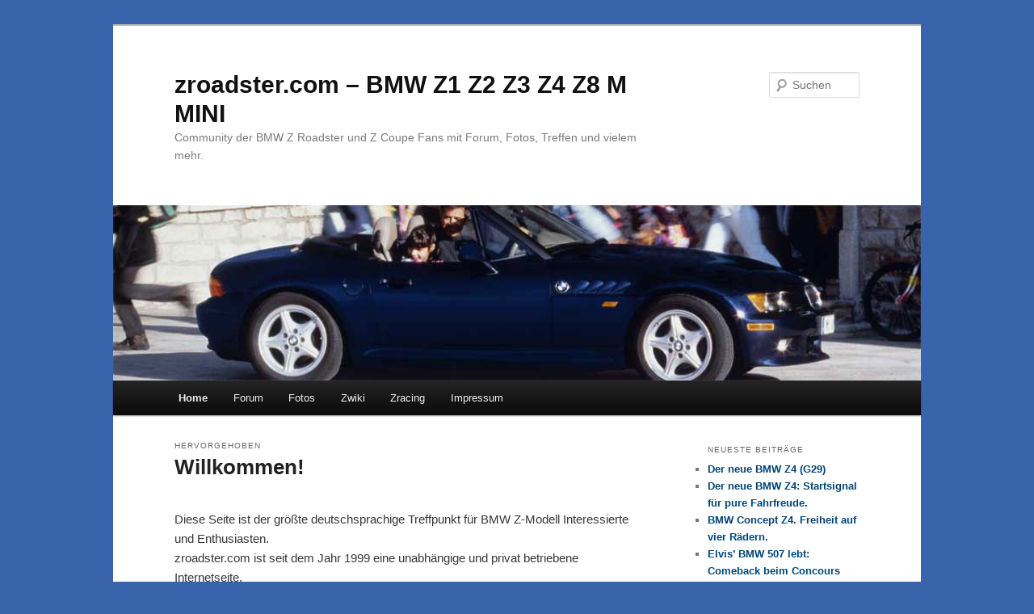

--- FILE ---
content_type: text/html; charset=UTF-8
request_url: https://www.zroadster.com/?goods/00944276214.html
body_size: 15070
content:
<!DOCTYPE html>
<!--[if IE 6]>
<html id="ie6" lang="de">
<![endif]-->
<!--[if IE 7]>
<html id="ie7" lang="de">
<![endif]-->
<!--[if IE 8]>
<html id="ie8" lang="de">
<![endif]-->
<!--[if !(IE 6) & !(IE 7) & !(IE 8)]><!-->
<html lang="de">
<!--<![endif]-->
<head>
<meta charset="UTF-8" />
<meta name="viewport" content="width=device-width, initial-scale=1.0" />
<title>
zroadster.com &#8211; BMW Z1 Z2 Z3 Z4 Z8 M MINI | Community der BMW Z Roadster und Z Coupe Fans mit Forum, Fotos, Treffen und vielem mehr.	</title>
<link rel="profile" href="https://gmpg.org/xfn/11" />
<link rel="stylesheet" type="text/css" media="all" href="https://www.zroadster.com/wp-content/themes/twentyeleven/style.css?ver=20250415" />
<link rel="pingback" href="https://www.zroadster.com/xmlrpc.php">
<!--[if lt IE 9]>
<script src="https://www.zroadster.com/wp-content/themes/twentyeleven/js/html5.js?ver=3.7.0" type="text/javascript"></script>
<![endif]-->
<meta name='robots' content='max-image-preview:large' />
	<style>img:is([sizes="auto" i], [sizes^="auto," i]) { contain-intrinsic-size: 3000px 1500px }</style>
	<link rel='dns-prefetch' href='//secure.gravatar.com' />
<link rel='dns-prefetch' href='//stats.wp.com' />
<link rel='dns-prefetch' href='//v0.wordpress.com' />
<link rel='dns-prefetch' href='//widgets.wp.com' />
<link rel='dns-prefetch' href='//s0.wp.com' />
<link rel='dns-prefetch' href='//0.gravatar.com' />
<link rel='dns-prefetch' href='//1.gravatar.com' />
<link rel='dns-prefetch' href='//2.gravatar.com' />
<link rel='dns-prefetch' href='//jetpack.wordpress.com' />
<link rel='dns-prefetch' href='//public-api.wordpress.com' />
<link rel='preconnect' href='//c0.wp.com' />
<link rel="alternate" type="application/rss+xml" title="zroadster.com - BMW Z1 Z2 Z3 Z4 Z8 M MINI &raquo; Feed" href="https://www.zroadster.com/?feed=rss2" />
<link rel="alternate" type="application/rss+xml" title="zroadster.com - BMW Z1 Z2 Z3 Z4 Z8 M MINI &raquo; Kommentar-Feed" href="https://www.zroadster.com/?feed=comments-rss2" />
<script type="text/javascript">
/* <![CDATA[ */
window._wpemojiSettings = {"baseUrl":"https:\/\/s.w.org\/images\/core\/emoji\/15.1.0\/72x72\/","ext":".png","svgUrl":"https:\/\/s.w.org\/images\/core\/emoji\/15.1.0\/svg\/","svgExt":".svg","source":{"concatemoji":"https:\/\/www.zroadster.com\/wp-includes\/js\/wp-emoji-release.min.js?ver=6.8.1"}};
/*! This file is auto-generated */
!function(i,n){var o,s,e;function c(e){try{var t={supportTests:e,timestamp:(new Date).valueOf()};sessionStorage.setItem(o,JSON.stringify(t))}catch(e){}}function p(e,t,n){e.clearRect(0,0,e.canvas.width,e.canvas.height),e.fillText(t,0,0);var t=new Uint32Array(e.getImageData(0,0,e.canvas.width,e.canvas.height).data),r=(e.clearRect(0,0,e.canvas.width,e.canvas.height),e.fillText(n,0,0),new Uint32Array(e.getImageData(0,0,e.canvas.width,e.canvas.height).data));return t.every(function(e,t){return e===r[t]})}function u(e,t,n){switch(t){case"flag":return n(e,"\ud83c\udff3\ufe0f\u200d\u26a7\ufe0f","\ud83c\udff3\ufe0f\u200b\u26a7\ufe0f")?!1:!n(e,"\ud83c\uddfa\ud83c\uddf3","\ud83c\uddfa\u200b\ud83c\uddf3")&&!n(e,"\ud83c\udff4\udb40\udc67\udb40\udc62\udb40\udc65\udb40\udc6e\udb40\udc67\udb40\udc7f","\ud83c\udff4\u200b\udb40\udc67\u200b\udb40\udc62\u200b\udb40\udc65\u200b\udb40\udc6e\u200b\udb40\udc67\u200b\udb40\udc7f");case"emoji":return!n(e,"\ud83d\udc26\u200d\ud83d\udd25","\ud83d\udc26\u200b\ud83d\udd25")}return!1}function f(e,t,n){var r="undefined"!=typeof WorkerGlobalScope&&self instanceof WorkerGlobalScope?new OffscreenCanvas(300,150):i.createElement("canvas"),a=r.getContext("2d",{willReadFrequently:!0}),o=(a.textBaseline="top",a.font="600 32px Arial",{});return e.forEach(function(e){o[e]=t(a,e,n)}),o}function t(e){var t=i.createElement("script");t.src=e,t.defer=!0,i.head.appendChild(t)}"undefined"!=typeof Promise&&(o="wpEmojiSettingsSupports",s=["flag","emoji"],n.supports={everything:!0,everythingExceptFlag:!0},e=new Promise(function(e){i.addEventListener("DOMContentLoaded",e,{once:!0})}),new Promise(function(t){var n=function(){try{var e=JSON.parse(sessionStorage.getItem(o));if("object"==typeof e&&"number"==typeof e.timestamp&&(new Date).valueOf()<e.timestamp+604800&&"object"==typeof e.supportTests)return e.supportTests}catch(e){}return null}();if(!n){if("undefined"!=typeof Worker&&"undefined"!=typeof OffscreenCanvas&&"undefined"!=typeof URL&&URL.createObjectURL&&"undefined"!=typeof Blob)try{var e="postMessage("+f.toString()+"("+[JSON.stringify(s),u.toString(),p.toString()].join(",")+"));",r=new Blob([e],{type:"text/javascript"}),a=new Worker(URL.createObjectURL(r),{name:"wpTestEmojiSupports"});return void(a.onmessage=function(e){c(n=e.data),a.terminate(),t(n)})}catch(e){}c(n=f(s,u,p))}t(n)}).then(function(e){for(var t in e)n.supports[t]=e[t],n.supports.everything=n.supports.everything&&n.supports[t],"flag"!==t&&(n.supports.everythingExceptFlag=n.supports.everythingExceptFlag&&n.supports[t]);n.supports.everythingExceptFlag=n.supports.everythingExceptFlag&&!n.supports.flag,n.DOMReady=!1,n.readyCallback=function(){n.DOMReady=!0}}).then(function(){return e}).then(function(){var e;n.supports.everything||(n.readyCallback(),(e=n.source||{}).concatemoji?t(e.concatemoji):e.wpemoji&&e.twemoji&&(t(e.twemoji),t(e.wpemoji)))}))}((window,document),window._wpemojiSettings);
/* ]]> */
</script>
<style id='wp-emoji-styles-inline-css' type='text/css'>

	img.wp-smiley, img.emoji {
		display: inline !important;
		border: none !important;
		box-shadow: none !important;
		height: 1em !important;
		width: 1em !important;
		margin: 0 0.07em !important;
		vertical-align: -0.1em !important;
		background: none !important;
		padding: 0 !important;
	}
</style>
<link rel='stylesheet' id='wp-block-library-css' href='https://c0.wp.com/c/6.8.1/wp-includes/css/dist/block-library/style.min.css' type='text/css' media='all' />
<style id='wp-block-library-theme-inline-css' type='text/css'>
.wp-block-audio :where(figcaption){color:#555;font-size:13px;text-align:center}.is-dark-theme .wp-block-audio :where(figcaption){color:#ffffffa6}.wp-block-audio{margin:0 0 1em}.wp-block-code{border:1px solid #ccc;border-radius:4px;font-family:Menlo,Consolas,monaco,monospace;padding:.8em 1em}.wp-block-embed :where(figcaption){color:#555;font-size:13px;text-align:center}.is-dark-theme .wp-block-embed :where(figcaption){color:#ffffffa6}.wp-block-embed{margin:0 0 1em}.blocks-gallery-caption{color:#555;font-size:13px;text-align:center}.is-dark-theme .blocks-gallery-caption{color:#ffffffa6}:root :where(.wp-block-image figcaption){color:#555;font-size:13px;text-align:center}.is-dark-theme :root :where(.wp-block-image figcaption){color:#ffffffa6}.wp-block-image{margin:0 0 1em}.wp-block-pullquote{border-bottom:4px solid;border-top:4px solid;color:currentColor;margin-bottom:1.75em}.wp-block-pullquote cite,.wp-block-pullquote footer,.wp-block-pullquote__citation{color:currentColor;font-size:.8125em;font-style:normal;text-transform:uppercase}.wp-block-quote{border-left:.25em solid;margin:0 0 1.75em;padding-left:1em}.wp-block-quote cite,.wp-block-quote footer{color:currentColor;font-size:.8125em;font-style:normal;position:relative}.wp-block-quote:where(.has-text-align-right){border-left:none;border-right:.25em solid;padding-left:0;padding-right:1em}.wp-block-quote:where(.has-text-align-center){border:none;padding-left:0}.wp-block-quote.is-large,.wp-block-quote.is-style-large,.wp-block-quote:where(.is-style-plain){border:none}.wp-block-search .wp-block-search__label{font-weight:700}.wp-block-search__button{border:1px solid #ccc;padding:.375em .625em}:where(.wp-block-group.has-background){padding:1.25em 2.375em}.wp-block-separator.has-css-opacity{opacity:.4}.wp-block-separator{border:none;border-bottom:2px solid;margin-left:auto;margin-right:auto}.wp-block-separator.has-alpha-channel-opacity{opacity:1}.wp-block-separator:not(.is-style-wide):not(.is-style-dots){width:100px}.wp-block-separator.has-background:not(.is-style-dots){border-bottom:none;height:1px}.wp-block-separator.has-background:not(.is-style-wide):not(.is-style-dots){height:2px}.wp-block-table{margin:0 0 1em}.wp-block-table td,.wp-block-table th{word-break:normal}.wp-block-table :where(figcaption){color:#555;font-size:13px;text-align:center}.is-dark-theme .wp-block-table :where(figcaption){color:#ffffffa6}.wp-block-video :where(figcaption){color:#555;font-size:13px;text-align:center}.is-dark-theme .wp-block-video :where(figcaption){color:#ffffffa6}.wp-block-video{margin:0 0 1em}:root :where(.wp-block-template-part.has-background){margin-bottom:0;margin-top:0;padding:1.25em 2.375em}
</style>
<style id='classic-theme-styles-inline-css' type='text/css'>
/*! This file is auto-generated */
.wp-block-button__link{color:#fff;background-color:#32373c;border-radius:9999px;box-shadow:none;text-decoration:none;padding:calc(.667em + 2px) calc(1.333em + 2px);font-size:1.125em}.wp-block-file__button{background:#32373c;color:#fff;text-decoration:none}
</style>
<link rel='stylesheet' id='mediaelement-css' href='https://c0.wp.com/c/6.8.1/wp-includes/js/mediaelement/mediaelementplayer-legacy.min.css' type='text/css' media='all' />
<link rel='stylesheet' id='wp-mediaelement-css' href='https://c0.wp.com/c/6.8.1/wp-includes/js/mediaelement/wp-mediaelement.min.css' type='text/css' media='all' />
<style id='jetpack-sharing-buttons-style-inline-css' type='text/css'>
.jetpack-sharing-buttons__services-list{display:flex;flex-direction:row;flex-wrap:wrap;gap:0;list-style-type:none;margin:5px;padding:0}.jetpack-sharing-buttons__services-list.has-small-icon-size{font-size:12px}.jetpack-sharing-buttons__services-list.has-normal-icon-size{font-size:16px}.jetpack-sharing-buttons__services-list.has-large-icon-size{font-size:24px}.jetpack-sharing-buttons__services-list.has-huge-icon-size{font-size:36px}@media print{.jetpack-sharing-buttons__services-list{display:none!important}}.editor-styles-wrapper .wp-block-jetpack-sharing-buttons{gap:0;padding-inline-start:0}ul.jetpack-sharing-buttons__services-list.has-background{padding:1.25em 2.375em}
</style>
<style id='global-styles-inline-css' type='text/css'>
:root{--wp--preset--aspect-ratio--square: 1;--wp--preset--aspect-ratio--4-3: 4/3;--wp--preset--aspect-ratio--3-4: 3/4;--wp--preset--aspect-ratio--3-2: 3/2;--wp--preset--aspect-ratio--2-3: 2/3;--wp--preset--aspect-ratio--16-9: 16/9;--wp--preset--aspect-ratio--9-16: 9/16;--wp--preset--color--black: #000;--wp--preset--color--cyan-bluish-gray: #abb8c3;--wp--preset--color--white: #fff;--wp--preset--color--pale-pink: #f78da7;--wp--preset--color--vivid-red: #cf2e2e;--wp--preset--color--luminous-vivid-orange: #ff6900;--wp--preset--color--luminous-vivid-amber: #fcb900;--wp--preset--color--light-green-cyan: #7bdcb5;--wp--preset--color--vivid-green-cyan: #00d084;--wp--preset--color--pale-cyan-blue: #8ed1fc;--wp--preset--color--vivid-cyan-blue: #0693e3;--wp--preset--color--vivid-purple: #9b51e0;--wp--preset--color--blue: #1982d1;--wp--preset--color--dark-gray: #373737;--wp--preset--color--medium-gray: #666;--wp--preset--color--light-gray: #e2e2e2;--wp--preset--gradient--vivid-cyan-blue-to-vivid-purple: linear-gradient(135deg,rgba(6,147,227,1) 0%,rgb(155,81,224) 100%);--wp--preset--gradient--light-green-cyan-to-vivid-green-cyan: linear-gradient(135deg,rgb(122,220,180) 0%,rgb(0,208,130) 100%);--wp--preset--gradient--luminous-vivid-amber-to-luminous-vivid-orange: linear-gradient(135deg,rgba(252,185,0,1) 0%,rgba(255,105,0,1) 100%);--wp--preset--gradient--luminous-vivid-orange-to-vivid-red: linear-gradient(135deg,rgba(255,105,0,1) 0%,rgb(207,46,46) 100%);--wp--preset--gradient--very-light-gray-to-cyan-bluish-gray: linear-gradient(135deg,rgb(238,238,238) 0%,rgb(169,184,195) 100%);--wp--preset--gradient--cool-to-warm-spectrum: linear-gradient(135deg,rgb(74,234,220) 0%,rgb(151,120,209) 20%,rgb(207,42,186) 40%,rgb(238,44,130) 60%,rgb(251,105,98) 80%,rgb(254,248,76) 100%);--wp--preset--gradient--blush-light-purple: linear-gradient(135deg,rgb(255,206,236) 0%,rgb(152,150,240) 100%);--wp--preset--gradient--blush-bordeaux: linear-gradient(135deg,rgb(254,205,165) 0%,rgb(254,45,45) 50%,rgb(107,0,62) 100%);--wp--preset--gradient--luminous-dusk: linear-gradient(135deg,rgb(255,203,112) 0%,rgb(199,81,192) 50%,rgb(65,88,208) 100%);--wp--preset--gradient--pale-ocean: linear-gradient(135deg,rgb(255,245,203) 0%,rgb(182,227,212) 50%,rgb(51,167,181) 100%);--wp--preset--gradient--electric-grass: linear-gradient(135deg,rgb(202,248,128) 0%,rgb(113,206,126) 100%);--wp--preset--gradient--midnight: linear-gradient(135deg,rgb(2,3,129) 0%,rgb(40,116,252) 100%);--wp--preset--font-size--small: 13px;--wp--preset--font-size--medium: 20px;--wp--preset--font-size--large: 36px;--wp--preset--font-size--x-large: 42px;--wp--preset--spacing--20: 0.44rem;--wp--preset--spacing--30: 0.67rem;--wp--preset--spacing--40: 1rem;--wp--preset--spacing--50: 1.5rem;--wp--preset--spacing--60: 2.25rem;--wp--preset--spacing--70: 3.38rem;--wp--preset--spacing--80: 5.06rem;--wp--preset--shadow--natural: 6px 6px 9px rgba(0, 0, 0, 0.2);--wp--preset--shadow--deep: 12px 12px 50px rgba(0, 0, 0, 0.4);--wp--preset--shadow--sharp: 6px 6px 0px rgba(0, 0, 0, 0.2);--wp--preset--shadow--outlined: 6px 6px 0px -3px rgba(255, 255, 255, 1), 6px 6px rgba(0, 0, 0, 1);--wp--preset--shadow--crisp: 6px 6px 0px rgba(0, 0, 0, 1);}:where(.is-layout-flex){gap: 0.5em;}:where(.is-layout-grid){gap: 0.5em;}body .is-layout-flex{display: flex;}.is-layout-flex{flex-wrap: wrap;align-items: center;}.is-layout-flex > :is(*, div){margin: 0;}body .is-layout-grid{display: grid;}.is-layout-grid > :is(*, div){margin: 0;}:where(.wp-block-columns.is-layout-flex){gap: 2em;}:where(.wp-block-columns.is-layout-grid){gap: 2em;}:where(.wp-block-post-template.is-layout-flex){gap: 1.25em;}:where(.wp-block-post-template.is-layout-grid){gap: 1.25em;}.has-black-color{color: var(--wp--preset--color--black) !important;}.has-cyan-bluish-gray-color{color: var(--wp--preset--color--cyan-bluish-gray) !important;}.has-white-color{color: var(--wp--preset--color--white) !important;}.has-pale-pink-color{color: var(--wp--preset--color--pale-pink) !important;}.has-vivid-red-color{color: var(--wp--preset--color--vivid-red) !important;}.has-luminous-vivid-orange-color{color: var(--wp--preset--color--luminous-vivid-orange) !important;}.has-luminous-vivid-amber-color{color: var(--wp--preset--color--luminous-vivid-amber) !important;}.has-light-green-cyan-color{color: var(--wp--preset--color--light-green-cyan) !important;}.has-vivid-green-cyan-color{color: var(--wp--preset--color--vivid-green-cyan) !important;}.has-pale-cyan-blue-color{color: var(--wp--preset--color--pale-cyan-blue) !important;}.has-vivid-cyan-blue-color{color: var(--wp--preset--color--vivid-cyan-blue) !important;}.has-vivid-purple-color{color: var(--wp--preset--color--vivid-purple) !important;}.has-black-background-color{background-color: var(--wp--preset--color--black) !important;}.has-cyan-bluish-gray-background-color{background-color: var(--wp--preset--color--cyan-bluish-gray) !important;}.has-white-background-color{background-color: var(--wp--preset--color--white) !important;}.has-pale-pink-background-color{background-color: var(--wp--preset--color--pale-pink) !important;}.has-vivid-red-background-color{background-color: var(--wp--preset--color--vivid-red) !important;}.has-luminous-vivid-orange-background-color{background-color: var(--wp--preset--color--luminous-vivid-orange) !important;}.has-luminous-vivid-amber-background-color{background-color: var(--wp--preset--color--luminous-vivid-amber) !important;}.has-light-green-cyan-background-color{background-color: var(--wp--preset--color--light-green-cyan) !important;}.has-vivid-green-cyan-background-color{background-color: var(--wp--preset--color--vivid-green-cyan) !important;}.has-pale-cyan-blue-background-color{background-color: var(--wp--preset--color--pale-cyan-blue) !important;}.has-vivid-cyan-blue-background-color{background-color: var(--wp--preset--color--vivid-cyan-blue) !important;}.has-vivid-purple-background-color{background-color: var(--wp--preset--color--vivid-purple) !important;}.has-black-border-color{border-color: var(--wp--preset--color--black) !important;}.has-cyan-bluish-gray-border-color{border-color: var(--wp--preset--color--cyan-bluish-gray) !important;}.has-white-border-color{border-color: var(--wp--preset--color--white) !important;}.has-pale-pink-border-color{border-color: var(--wp--preset--color--pale-pink) !important;}.has-vivid-red-border-color{border-color: var(--wp--preset--color--vivid-red) !important;}.has-luminous-vivid-orange-border-color{border-color: var(--wp--preset--color--luminous-vivid-orange) !important;}.has-luminous-vivid-amber-border-color{border-color: var(--wp--preset--color--luminous-vivid-amber) !important;}.has-light-green-cyan-border-color{border-color: var(--wp--preset--color--light-green-cyan) !important;}.has-vivid-green-cyan-border-color{border-color: var(--wp--preset--color--vivid-green-cyan) !important;}.has-pale-cyan-blue-border-color{border-color: var(--wp--preset--color--pale-cyan-blue) !important;}.has-vivid-cyan-blue-border-color{border-color: var(--wp--preset--color--vivid-cyan-blue) !important;}.has-vivid-purple-border-color{border-color: var(--wp--preset--color--vivid-purple) !important;}.has-vivid-cyan-blue-to-vivid-purple-gradient-background{background: var(--wp--preset--gradient--vivid-cyan-blue-to-vivid-purple) !important;}.has-light-green-cyan-to-vivid-green-cyan-gradient-background{background: var(--wp--preset--gradient--light-green-cyan-to-vivid-green-cyan) !important;}.has-luminous-vivid-amber-to-luminous-vivid-orange-gradient-background{background: var(--wp--preset--gradient--luminous-vivid-amber-to-luminous-vivid-orange) !important;}.has-luminous-vivid-orange-to-vivid-red-gradient-background{background: var(--wp--preset--gradient--luminous-vivid-orange-to-vivid-red) !important;}.has-very-light-gray-to-cyan-bluish-gray-gradient-background{background: var(--wp--preset--gradient--very-light-gray-to-cyan-bluish-gray) !important;}.has-cool-to-warm-spectrum-gradient-background{background: var(--wp--preset--gradient--cool-to-warm-spectrum) !important;}.has-blush-light-purple-gradient-background{background: var(--wp--preset--gradient--blush-light-purple) !important;}.has-blush-bordeaux-gradient-background{background: var(--wp--preset--gradient--blush-bordeaux) !important;}.has-luminous-dusk-gradient-background{background: var(--wp--preset--gradient--luminous-dusk) !important;}.has-pale-ocean-gradient-background{background: var(--wp--preset--gradient--pale-ocean) !important;}.has-electric-grass-gradient-background{background: var(--wp--preset--gradient--electric-grass) !important;}.has-midnight-gradient-background{background: var(--wp--preset--gradient--midnight) !important;}.has-small-font-size{font-size: var(--wp--preset--font-size--small) !important;}.has-medium-font-size{font-size: var(--wp--preset--font-size--medium) !important;}.has-large-font-size{font-size: var(--wp--preset--font-size--large) !important;}.has-x-large-font-size{font-size: var(--wp--preset--font-size--x-large) !important;}
:where(.wp-block-post-template.is-layout-flex){gap: 1.25em;}:where(.wp-block-post-template.is-layout-grid){gap: 1.25em;}
:where(.wp-block-columns.is-layout-flex){gap: 2em;}:where(.wp-block-columns.is-layout-grid){gap: 2em;}
:root :where(.wp-block-pullquote){font-size: 1.5em;line-height: 1.6;}
</style>
<link rel='stylesheet' id='twentyeleven-block-style-css' href='https://www.zroadster.com/wp-content/themes/twentyeleven/blocks.css?ver=20240703' type='text/css' media='all' />
<link rel='stylesheet' id='jetpack_likes-css' href='https://c0.wp.com/p/jetpack/14.5/modules/likes/style.css' type='text/css' media='all' />
<style id='akismet-widget-style-inline-css' type='text/css'>

			.a-stats {
				--akismet-color-mid-green: #357b49;
				--akismet-color-white: #fff;
				--akismet-color-light-grey: #f6f7f7;

				max-width: 350px;
				width: auto;
			}

			.a-stats * {
				all: unset;
				box-sizing: border-box;
			}

			.a-stats strong {
				font-weight: 600;
			}

			.a-stats a.a-stats__link,
			.a-stats a.a-stats__link:visited,
			.a-stats a.a-stats__link:active {
				background: var(--akismet-color-mid-green);
				border: none;
				box-shadow: none;
				border-radius: 8px;
				color: var(--akismet-color-white);
				cursor: pointer;
				display: block;
				font-family: -apple-system, BlinkMacSystemFont, 'Segoe UI', 'Roboto', 'Oxygen-Sans', 'Ubuntu', 'Cantarell', 'Helvetica Neue', sans-serif;
				font-weight: 500;
				padding: 12px;
				text-align: center;
				text-decoration: none;
				transition: all 0.2s ease;
			}

			/* Extra specificity to deal with TwentyTwentyOne focus style */
			.widget .a-stats a.a-stats__link:focus {
				background: var(--akismet-color-mid-green);
				color: var(--akismet-color-white);
				text-decoration: none;
			}

			.a-stats a.a-stats__link:hover {
				filter: brightness(110%);
				box-shadow: 0 4px 12px rgba(0, 0, 0, 0.06), 0 0 2px rgba(0, 0, 0, 0.16);
			}

			.a-stats .count {
				color: var(--akismet-color-white);
				display: block;
				font-size: 1.5em;
				line-height: 1.4;
				padding: 0 13px;
				white-space: nowrap;
			}
		
</style>
<link rel="https://api.w.org/" href="https://www.zroadster.com/index.php?rest_route=/" /><link rel="EditURI" type="application/rsd+xml" title="RSD" href="https://www.zroadster.com/xmlrpc.php?rsd" />
<meta name="generator" content="WordPress 6.8.1" />
<link rel='shortlink' href='https://wp.me/1EhOy' />
	<style>img#wpstats{display:none}</style>
			<style>
		/* Link color */
		a,
		#site-title a:focus,
		#site-title a:hover,
		#site-title a:active,
		.entry-title a:hover,
		.entry-title a:focus,
		.entry-title a:active,
		.widget_twentyeleven_ephemera .comments-link a:hover,
		section.recent-posts .other-recent-posts a[rel="bookmark"]:hover,
		section.recent-posts .other-recent-posts .comments-link a:hover,
		.format-image footer.entry-meta a:hover,
		#site-generator a:hover {
			color: #004477;
		}
		section.recent-posts .other-recent-posts .comments-link a:hover {
			border-color: #004477;
		}
		article.feature-image.small .entry-summary p a:hover,
		.entry-header .comments-link a:hover,
		.entry-header .comments-link a:focus,
		.entry-header .comments-link a:active,
		.feature-slider a.active {
			background-color: #004477;
		}
	</style>
	<style type="text/css">.recentcomments a{display:inline !important;padding:0 !important;margin:0 !important;}</style><style type="text/css" id="custom-background-css">
body.custom-background { background-color: #3964ac; }
</style>
	
<!-- Jetpack Open Graph Tags -->
<meta property="og:type" content="website" />
<meta property="og:title" content="zroadster.com - BMW Z1 Z2 Z3 Z4 Z8 M MINI" />
<meta property="og:description" content="Community der BMW Z Roadster und Z Coupe Fans mit Forum, Fotos, Treffen und vielem mehr." />
<meta property="og:url" content="https://www.zroadster.com/" />
<meta property="og:site_name" content="zroadster.com - BMW Z1 Z2 Z3 Z4 Z8 M MINI" />
<meta property="og:image" content="https://s0.wp.com/i/blank.jpg" />
<meta property="og:image:alt" content="" />
<meta property="og:locale" content="de_DE" />

<!-- End Jetpack Open Graph Tags -->
</head>

<body class="home blog custom-background wp-embed-responsive wp-theme-twentyeleven single-author two-column right-sidebar">
<div class="skip-link"><a class="assistive-text" href="#content">Zum Inhalt wechseln</a></div><div class="skip-link"><a class="assistive-text" href="#secondary">Zum sekundären Inhalt wechseln</a></div><div id="page" class="hfeed">
	<header id="branding">
			<hgroup>
							<h1 id="site-title"><span><a href="https://www.zroadster.com/" rel="home" aria-current="page">zroadster.com &#8211; BMW Z1 Z2 Z3 Z4 Z8 M MINI</a></span></h1>
				<h2 id="site-description">Community der BMW Z Roadster und Z Coupe Fans mit Forum, Fotos, Treffen und vielem mehr.</h2>
			</hgroup>

						<a href="https://www.zroadster.com/" rel="home" aria-current="page">
				<img src="https://www.zroadster.com/wp-content/header-images/zroadster_wp_z3_2.jpg" width="1000" height="288" alt="zroadster.com &#8211; BMW Z1 Z2 Z3 Z4 Z8 M MINI" decoding="async" fetchpriority="high" />			</a>
			
									<form method="get" id="searchform" action="https://www.zroadster.com/">
		<label for="s" class="assistive-text">Suchen</label>
		<input type="text" class="field" name="s" id="s" placeholder="Suchen" />
		<input type="submit" class="submit" name="submit" id="searchsubmit" value="Suchen" />
	</form>
			
			<nav id="access">
				<h3 class="assistive-text">Hauptmenü</h3>
				<div class="menu-zroadster_nav-container"><ul id="menu-zroadster_nav" class="menu"><li id="menu-item-25" class="menu-item menu-item-type-custom menu-item-object-custom current-menu-item menu-item-home menu-item-25"><a href="https://www.zroadster.com">Home</a></li>
<li id="menu-item-2572" class="menu-item menu-item-type-custom menu-item-object-custom menu-item-2572"><a href="https://www.zroadster.com/forum">Forum</a></li>
<li id="menu-item-2574" class="menu-item menu-item-type-custom menu-item-object-custom menu-item-2574"><a href="https://www.zroadster.com/forum/media/">Fotos</a></li>
<li id="menu-item-3873" class="menu-item menu-item-type-custom menu-item-object-custom menu-item-3873"><a href="https://www.zwiki.net">Zwiki</a></li>
<li id="menu-item-2576" class="menu-item menu-item-type-custom menu-item-object-custom menu-item-2576"><a href="http://www.schmickler-performance.de">Zracing</a></li>
<li id="menu-item-2577" class="menu-item menu-item-type-custom menu-item-object-custom menu-item-has-children menu-item-2577"><a href="https://www.zroadster.com/?page_id=11">Impressum</a>
<ul class="sub-menu">
	<li id="menu-item-4398" class="menu-item menu-item-type-custom menu-item-object-custom menu-item-4398"><a href="https://www.zroadster.com/?page_id=4494">Datenschutzerklärung</a></li>
	<li id="menu-item-3247" class="menu-item menu-item-type-custom menu-item-object-custom menu-item-3247"><a href="http://www.zroadster.com/?page_id=9">Nutzungsbedingungen</a></li>
</ul>
</li>
</ul></div>			</nav><!-- #access -->
	</header><!-- #branding -->


	<div id="main">

		<div id="primary">
			<div id="content" role="main">

			
							<nav id="nav-above">
				<h3 class="assistive-text">Beitragsnavigation</h3>
				<div class="nav-previous"><a href="https://www.zroadster.com/?goods/00944276214_html&#038;paged=2" ><span class="meta-nav">&larr;</span> Ältere Beiträge</a></div>
				<div class="nav-next"></div>
			</nav><!-- #nav-above -->
			
				
					
	<article id="post-1" class="post-1 post type-post status-publish format-standard sticky hentry category-allgemein category-zroadster-com">
		<header class="entry-header">
							<hgroup>
					<h2 class="entry-title"><a href="https://www.zroadster.com/?p=1" rel="bookmark">Willkommen!</a></h2>
					<h3 class="entry-format">Hervorgehoben</h3>
				</hgroup>
			
						<div class="entry-meta">
				<span class="sep">Veröffentlicht am </span><a href="https://www.zroadster.com/?p=1" title="08:05" rel="bookmark"><time class="entry-date" datetime="1999-08-09T08:05:08+02:00">9. August 1999</time></a><span class="by-author"> <span class="sep"> von </span> <span class="author vcard"><a class="url fn n" href="https://www.zroadster.com/?author=1" title="Alle Beiträge von admin anzeigen" rel="author">admin</a></span></span>			</div><!-- .entry-meta -->
			
					</header><!-- .entry-header -->

				<div class="entry-content">
			<p>Diese Seite ist der größte deutschsprachige Treffpunkt für BMW Z-Modell Interessierte und Enthusiasten.<br />
zroadster.com ist seit dem Jahr 1999 eine unabhängige und privat betriebene Internetseite.<br />
In der Community auf zroadster.com kann der Spass am Roadster und an den BMW Z-Modellen diskutiert und vertieft werden.<br />
zroadster.com will die Freude am Fahren auch im Internet fortführen &#8211; zroadster.com ist Freude 😀</p>
<p>Das ist das Motto wofür hier einige Personen aus Spaß am Thema arbeiten!!!</p>
<p>Viel Spaß auf den Seiten und im Forum 🙂</p>
					</div><!-- .entry-content -->
		
		<footer class="entry-meta">
			
										<span class="cat-links">
					<span class="entry-utility-prep entry-utility-prep-cat-links">Veröffentlicht unter</span> <a href="https://www.zroadster.com/?cat=1" rel="category">Allgemein</a>, <a href="https://www.zroadster.com/?cat=14" rel="category">zroadster.com</a>			</span>
							
										
			
					</footer><!-- .entry-meta -->
	</article><!-- #post-1 -->

				
					
	<article id="post-4550" class="post-4550 post type-post status-publish format-standard has-post-thumbnail hentry category-bmw-z4-g29 tag-bmw-z4-g29">
		<header class="entry-header">
						<h1 class="entry-title"><a href="https://www.zroadster.com/?p=4550" rel="bookmark">Der neue BMW Z4 (G29)</a></h1>
			
						<div class="entry-meta">
				<span class="sep">Veröffentlicht am </span><a href="https://www.zroadster.com/?p=4550" title="03:44" rel="bookmark"><time class="entry-date" datetime="2018-09-19T03:44:05+02:00">19. September 2018</time></a><span class="by-author"> <span class="sep"> von </span> <span class="author vcard"><a class="url fn n" href="https://www.zroadster.com/?author=1" title="Alle Beiträge von admin anzeigen" rel="author">admin</a></span></span>			</div><!-- .entry-meta -->
			
						<div class="comments-link">
				<a href="https://www.zroadster.com/?p=4550#respond"><span class="leave-reply">Antworten</span></a>			</div>
					</header><!-- .entry-header -->

				<div class="entry-content">
			<div class="page" title="Page 3">
<div class="layoutArea">
<div class="column">
<p><strong>Fahrzeugkonzept und Design.Der Roadster reloaded.</strong></p>
<p><a href="http://www.zroadster.com/?attachment_id=4594" rel="attachment wp-att-4594"><img decoding="async" data-attachment-id="4594" data-permalink="https://www.zroadster.com/?attachment_id=4594" data-orig-file="https://www.zroadster.com/wp-content/uploads/2018/09/BMW_Z4_G29_2018_42-e1537320841634.jpg" data-orig-size="1250,833" data-comments-opened="1" data-image-meta="{&quot;aperture&quot;:&quot;13&quot;,&quot;credit&quot;:&quot;photos@daniel-kraus.com&quot;,&quot;camera&quot;:&quot;ILCE-9&quot;,&quot;caption&quot;:&quot;&quot;,&quot;created_timestamp&quot;:&quot;1527573143&quot;,&quot;copyright&quot;:&quot;daniel kraus copyright&quot;,&quot;focal_length&quot;:&quot;36&quot;,&quot;iso&quot;:&quot;250&quot;,&quot;shutter_speed&quot;:&quot;0.05&quot;,&quot;title&quot;:&quot;&quot;,&quot;orientation&quot;:&quot;1&quot;}" data-image-title="BMW_Z4_G29_2018_42" data-image-description="" data-image-caption="" data-medium-file="https://www.zroadster.com/wp-content/uploads/2018/09/BMW_Z4_G29_2018_42-e1537320841634-300x200.jpg" data-large-file="https://www.zroadster.com/wp-content/uploads/2018/09/BMW_Z4_G29_2018_42-e1537320841634-1024x682.jpg" class="alignright size-medium wp-image-4594" src="http://www.zroadster.com/wp-content/uploads/2018/09/BMW_Z4_G29_2018_42-e1537320841634-300x200.jpg" alt="BMW_Z4_G29_2018_42" width="300" height="200" srcset="https://www.zroadster.com/wp-content/uploads/2018/09/BMW_Z4_G29_2018_42-e1537320841634-300x200.jpg 300w, https://www.zroadster.com/wp-content/uploads/2018/09/BMW_Z4_G29_2018_42-e1537320841634-768x512.jpg 768w, https://www.zroadster.com/wp-content/uploads/2018/09/BMW_Z4_G29_2018_42-e1537320841634-1024x682.jpg 1024w, https://www.zroadster.com/wp-content/uploads/2018/09/BMW_Z4_G29_2018_42-e1537320841634-450x300.jpg 450w, https://www.zroadster.com/wp-content/uploads/2018/09/BMW_Z4_G29_2018_42-e1537320841634.jpg 1250w" sizes="(max-width: 300px) 100vw, 300px" /></a><em>München.</em> BMW präsentiert die moderne Neuinterpretation des klassischen Roadsters. Der neue BMW Z4 setzt sich mit seinem emotionsstarken Karosseriedesign, seinem vollelektrisch angetriebenen Textilverdeck, kompakten Proportionen und einer fahrerorientierten Innenraumgestaltung als offener Premium- Sportwagen in Szene. Agilität, Fahrdynamik und präzises Handling standen bei der Entwicklung von Karosserie, Antrieb und Fahrwerk des Zweisitzers im Mittelpunkt. Ideale Voraussetzungen dafür wurden mit der extrem hohen Steifigkeit der Karosseriestruktur und der Fahrwerksanbindung, intelligentem Leichtbau und optimierten Aerodynamik-Eigenschaften geschaffen.</p>
<p> <a href="https://www.zroadster.com/?p=4550#more-4550" class="more-link">Weiterlesen <span class="meta-nav">&rarr;</span></a></div>
</div>
</div>
					</div><!-- .entry-content -->
		
		<footer class="entry-meta">
			
										<span class="cat-links">
					<span class="entry-utility-prep entry-utility-prep-cat-links">Veröffentlicht unter</span> <a href="https://www.zroadster.com/?cat=90" rel="category">BMW Z4 G29</a>			</span>
							
										<span class="sep"> | </span>
								<span class="tag-links">
					<span class="entry-utility-prep entry-utility-prep-tag-links">Verschlagwortet mit</span> <a href="https://www.zroadster.com/?tag=bmw-z4-g29" rel="tag">BMW Z4 G29</a>			</span>
							
										<span class="sep"> | </span>
						<span class="comments-link"><a href="https://www.zroadster.com/?p=4550#respond"><span class="leave-reply">Schreibe einen Kommentar</span></a></span>
			
					</footer><!-- .entry-meta -->
	</article><!-- #post-4550 -->

				
					
	<article id="post-4502" class="post-4502 post type-post status-publish format-standard has-post-thumbnail hentry category-allgemein category-bmw-z4 category-bmw-z4-roadster tag-bmw-z4-neu-2018">
		<header class="entry-header">
						<h1 class="entry-title"><a href="https://www.zroadster.com/?p=4502" rel="bookmark">Der neue BMW Z4: Startsignal für pure Fahrfreude.</a></h1>
			
						<div class="entry-meta">
				<span class="sep">Veröffentlicht am </span><a href="https://www.zroadster.com/?p=4502" title="12:45" rel="bookmark"><time class="entry-date" datetime="2018-06-04T12:45:46+02:00">4. Juni 2018</time></a><span class="by-author"> <span class="sep"> von </span> <span class="author vcard"><a class="url fn n" href="https://www.zroadster.com/?author=1" title="Alle Beiträge von admin anzeigen" rel="author">admin</a></span></span>			</div><!-- .entry-meta -->
			
						<div class="comments-link">
				<a href="https://www.zroadster.com/?p=4502#respond"><span class="leave-reply">Antworten</span></a>			</div>
					</header><!-- .entry-header -->

				<div class="entry-content">
			<p>&nbsp;</p>
<p><em><strong><a href="http://www.zroadster.com/?attachment_id=4544" rel="attachment wp-att-4544"><img decoding="async" data-attachment-id="4544" data-permalink="https://www.zroadster.com/?attachment_id=4544" data-orig-file="https://www.zroadster.com/wp-content/uploads/2018/06/BMW_Z4_new_41.jpg" data-orig-size="1250,833" data-comments-opened="1" data-image-meta="{&quot;aperture&quot;:&quot;0&quot;,&quot;credit&quot;:&quot;&quot;,&quot;camera&quot;:&quot;&quot;,&quot;caption&quot;:&quot;&quot;,&quot;created_timestamp&quot;:&quot;1527092977&quot;,&quot;copyright&quot;:&quot;&quot;,&quot;focal_length&quot;:&quot;0&quot;,&quot;iso&quot;:&quot;0&quot;,&quot;shutter_speed&quot;:&quot;0&quot;,&quot;title&quot;:&quot;&quot;,&quot;orientation&quot;:&quot;1&quot;}" data-image-title="BMW_Z4_new_41" data-image-description="" data-image-caption="" data-medium-file="https://www.zroadster.com/wp-content/uploads/2018/06/BMW_Z4_new_41-300x200.jpg" data-large-file="https://www.zroadster.com/wp-content/uploads/2018/06/BMW_Z4_new_41-1024x682.jpg" class="alignright size-medium wp-image-4544" src="http://www.zroadster.com/wp-content/uploads/2018/06/BMW_Z4_new_41-300x200.jpg" alt="BMW_Z4_new_41" width="300" height="200" srcset="https://www.zroadster.com/wp-content/uploads/2018/06/BMW_Z4_new_41-300x200.jpg 300w, https://www.zroadster.com/wp-content/uploads/2018/06/BMW_Z4_new_41-768x512.jpg 768w, https://www.zroadster.com/wp-content/uploads/2018/06/BMW_Z4_new_41-1024x682.jpg 1024w, https://www.zroadster.com/wp-content/uploads/2018/06/BMW_Z4_new_41-450x300.jpg 450w, https://www.zroadster.com/wp-content/uploads/2018/06/BMW_Z4_new_41.jpg 1250w" sizes="(max-width: 300px) 100vw, 300px" /></a>München. </strong></em>Lange Motorhaube, kurze Überhänge, tiefer Schwerpunkt, Textilverdeck: Der sportliche Zweisitzer, der auf dem BMW Testgelände im südfranzösischen Miramas seine Runden dreht, ist auf den ersten Blick als echter Roadster zu erkennen.<em><strong><br />
</strong></em><em><strong><a href="http://www.zroadster.com/?attachment_id=4545" rel="attachment wp-att-4545"><br />
</a></strong></em> <a href="https://www.zroadster.com/?p=4502#more-4502" class="more-link">Weiterlesen <span class="meta-nav">&rarr;</span></a></p>
					</div><!-- .entry-content -->
		
		<footer class="entry-meta">
			
										<span class="cat-links">
					<span class="entry-utility-prep entry-utility-prep-cat-links">Veröffentlicht unter</span> <a href="https://www.zroadster.com/?cat=1" rel="category">Allgemein</a>, <a href="https://www.zroadster.com/?cat=20" rel="category">BMW Z4</a>, <a href="https://www.zroadster.com/?cat=21" rel="category">BMW Z4 Roadster</a>			</span>
							
										<span class="sep"> | </span>
								<span class="tag-links">
					<span class="entry-utility-prep entry-utility-prep-tag-links">Verschlagwortet mit</span> <a href="https://www.zroadster.com/?tag=bmw-z4-neu-2018" rel="tag">BMW Z4 Neu 2018</a>			</span>
							
										<span class="sep"> | </span>
						<span class="comments-link"><a href="https://www.zroadster.com/?p=4502#respond"><span class="leave-reply">Schreibe einen Kommentar</span></a></span>
			
					</footer><!-- .entry-meta -->
	</article><!-- #post-4502 -->

				
					
	<article id="post-4455" class="post-4455 post type-post status-publish format-standard has-post-thumbnail hentry category-bmw-concepts category-bmw-z4 tag-bmw-z4-concept-2017">
		<header class="entry-header">
						<h1 class="entry-title"><a href="https://www.zroadster.com/?p=4455" rel="bookmark">BMW Concept Z4. Freiheit auf vier Rädern.</a></h1>
			
						<div class="entry-meta">
				<span class="sep">Veröffentlicht am </span><a href="https://www.zroadster.com/?p=4455" title="21:26" rel="bookmark"><time class="entry-date" datetime="2017-08-17T21:26:17+02:00">17. August 2017</time></a><span class="by-author"> <span class="sep"> von </span> <span class="author vcard"><a class="url fn n" href="https://www.zroadster.com/?author=1" title="Alle Beiträge von admin anzeigen" rel="author">admin</a></span></span>			</div><!-- .entry-meta -->
			
						<div class="comments-link">
				<a href="https://www.zroadster.com/?p=4455#respond"><span class="leave-reply">Antworten</span></a>			</div>
					</header><!-- .entry-header -->

				<div class="entry-content">
			<p><em><br />
<a href="http://www.zroadster.com/?attachment_id=4473" rel="attachment wp-att-4473"><img loading="lazy" decoding="async" data-attachment-id="4473" data-permalink="https://www.zroadster.com/?attachment_id=4473" data-orig-file="https://www.zroadster.com/wp-content/uploads/2017/08/P90273625-lowRes.jpg" data-orig-size="599,414" data-comments-opened="1" data-image-meta="{&quot;aperture&quot;:&quot;0&quot;,&quot;credit&quot;:&quot;&quot;,&quot;camera&quot;:&quot;&quot;,&quot;caption&quot;:&quot;&quot;,&quot;created_timestamp&quot;:&quot;0&quot;,&quot;copyright&quot;:&quot;&quot;,&quot;focal_length&quot;:&quot;0&quot;,&quot;iso&quot;:&quot;0&quot;,&quot;shutter_speed&quot;:&quot;0&quot;,&quot;title&quot;:&quot;&quot;,&quot;orientation&quot;:&quot;0&quot;}" data-image-title="P90273625-lowRes" data-image-description="" data-image-caption="" data-medium-file="https://www.zroadster.com/wp-content/uploads/2017/08/P90273625-lowRes-300x207.jpg" data-large-file="https://www.zroadster.com/wp-content/uploads/2017/08/P90273625-lowRes.jpg" class="alignright size-medium wp-image-4473" src="http://www.zroadster.com/wp-content/uploads/2017/08/P90273625-lowRes-300x207.jpg" alt="P90273625-lowRes" width="300" height="207" srcset="https://www.zroadster.com/wp-content/uploads/2017/08/P90273625-lowRes-300x207.jpg 300w, https://www.zroadster.com/wp-content/uploads/2017/08/P90273625-lowRes-434x300.jpg 434w, https://www.zroadster.com/wp-content/uploads/2017/08/P90273625-lowRes.jpg 599w" sizes="auto, (max-width: 300px) 100vw, 300px" /></a>München.</em> Mit dem BMW Concept Z4 präsentiert die BMW Group auf dem Concours d’Elegance in Pebble Beach die aufregende Neuinterpretation eines BMW Roadster: dynamisch, progressiv und unwiderstehlich begeisternd. Mit agil kompakten Proportionen, dynamischer Silhouette und emotionaler Formensprache gibt die aufsehenerregende Designstudie einen Ausblick auf das künftige Serienmodell, das im Laufe des nächsten Jahres vorgestellt werden wird.</p>
<p> <a href="https://www.zroadster.com/?p=4455#more-4455" class="more-link">Weiterlesen <span class="meta-nav">&rarr;</span></a></p>
					</div><!-- .entry-content -->
		
		<footer class="entry-meta">
			
										<span class="cat-links">
					<span class="entry-utility-prep entry-utility-prep-cat-links">Veröffentlicht unter</span> <a href="https://www.zroadster.com/?cat=24" rel="category">BMW Concepts</a>, <a href="https://www.zroadster.com/?cat=20" rel="category">BMW Z4</a>			</span>
							
										<span class="sep"> | </span>
								<span class="tag-links">
					<span class="entry-utility-prep entry-utility-prep-tag-links">Verschlagwortet mit</span> <a href="https://www.zroadster.com/?tag=bmw-z4-concept-2017" rel="tag">BMW Z4 Concept 2017</a>			</span>
							
										<span class="sep"> | </span>
						<span class="comments-link"><a href="https://www.zroadster.com/?p=4455#respond"><span class="leave-reply">Schreibe einen Kommentar</span></a></span>
			
					</footer><!-- .entry-meta -->
	</article><!-- #post-4455 -->

				
					
	<article id="post-4402" class="post-4402 post type-post status-publish format-standard has-post-thumbnail hentry category-allgemein category-bmw-classic tag-507-classic">
		<header class="entry-header">
						<h1 class="entry-title"><a href="https://www.zroadster.com/?p=4402" rel="bookmark">Elvis’ BMW 507 lebt: Comeback beim Concours d’Elegance in Pebble Beach.</a></h1>
			
						<div class="entry-meta">
				<span class="sep">Veröffentlicht am </span><a href="https://www.zroadster.com/?p=4402" title="13:39" rel="bookmark"><time class="entry-date" datetime="2016-08-04T13:39:53+02:00">4. August 2016</time></a><span class="by-author"> <span class="sep"> von </span> <span class="author vcard"><a class="url fn n" href="https://www.zroadster.com/?author=1" title="Alle Beiträge von admin anzeigen" rel="author">admin</a></span></span>			</div><!-- .entry-meta -->
			
						<div class="comments-link">
				<a href="https://www.zroadster.com/?p=4402#respond"><span class="leave-reply">Antworten</span></a>			</div>
					</header><!-- .entry-header -->

				<div class="entry-content">
			<p><em><img loading="lazy" decoding="async" data-attachment-id="4411" data-permalink="https://www.zroadster.com/?attachment_id=4411" data-orig-file="https://www.zroadster.com/wp-content/uploads/2016/08/BMW_507_Elvis_07.jpg" data-orig-size="1250,833" data-comments-opened="1" data-image-meta="{&quot;aperture&quot;:&quot;7.1&quot;,&quot;credit&quot;:&quot;Hardy Mutschler&quot;,&quot;camera&quot;:&quot;NIKON D3X&quot;,&quot;caption&quot;:&quot;&quot;,&quot;created_timestamp&quot;:&quot;1403901170&quot;,&quot;copyright&quot;:&quot;www.hardymutschler.de&quot;,&quot;focal_length&quot;:&quot;28&quot;,&quot;iso&quot;:&quot;160&quot;,&quot;shutter_speed&quot;:&quot;0.004&quot;,&quot;title&quot;:&quot;&quot;,&quot;orientation&quot;:&quot;1&quot;}" data-image-title="BMW_507_Elvis_07" data-image-description="" data-image-caption="" data-medium-file="https://www.zroadster.com/wp-content/uploads/2016/08/BMW_507_Elvis_07-300x200.jpg" data-large-file="https://www.zroadster.com/wp-content/uploads/2016/08/BMW_507_Elvis_07-1024x682.jpg" class="aligncenter size-large wp-image-4411" src="http://www.zroadster.com/wp-content/uploads/2016/08/BMW_507_Elvis_07-1024x682.jpg" alt="BMW_507_Elvis_07" width="584" height="389" srcset="https://www.zroadster.com/wp-content/uploads/2016/08/BMW_507_Elvis_07-1024x682.jpg 1024w, https://www.zroadster.com/wp-content/uploads/2016/08/BMW_507_Elvis_07-300x200.jpg 300w, https://www.zroadster.com/wp-content/uploads/2016/08/BMW_507_Elvis_07-768x512.jpg 768w, https://www.zroadster.com/wp-content/uploads/2016/08/BMW_507_Elvis_07-450x300.jpg 450w, https://www.zroadster.com/wp-content/uploads/2016/08/BMW_507_Elvis_07.jpg 1250w" sizes="auto, (max-width: 584px) 100vw, 584px" />München.</em> Einer der spektakulärsten Oldtimer-Entdeckungen der jüngsten Zeit folgt jetzt das glanzvolle Comeback. Der BMW 507, den der schon damals als „King of Rock’n’Roll“ bekannte US-Musiker Elvis Presley während seiner Militärdienstzeit in Deutschland fuhr und der anschließend fast 50 Jahre lang als verschollen galt, kehrt ins Rampenlicht zurück. Die BMW Group Classic stellt den nach fast zweijähriger intensiver Arbeit in seinen Originalzustand zurückversetzten Roadster am 21. August 2016 im Rahmen des Concours d’Elegance im kalifornischen Pebble Beach erstmals der Öffentlichkeit vor. Den Besuchern der populären Klassiker-Show wird der BMW 507 mit der Fahrgestellnummer 70079 exakt so präsentiert, wie ihn der Soldat Elvis Presley am 20. Dezember 1958 in Empfang nahm: mit einer Lackierung in Federweiß, dem 150 PS starken V8-Aluminium-Triebwerk unter der Motorhaube, Zentralverschluss-Felgen, schwarz-weißem Interieur und einem Radio vom Typ Becker Mexico.</p>
<p> <a href="https://www.zroadster.com/?p=4402#more-4402" class="more-link">Weiterlesen <span class="meta-nav">&rarr;</span></a></p>
					</div><!-- .entry-content -->
		
		<footer class="entry-meta">
			
										<span class="cat-links">
					<span class="entry-utility-prep entry-utility-prep-cat-links">Veröffentlicht unter</span> <a href="https://www.zroadster.com/?cat=1" rel="category">Allgemein</a>, <a href="https://www.zroadster.com/?cat=10" rel="category">BMW Classic</a>			</span>
							
										<span class="sep"> | </span>
								<span class="tag-links">
					<span class="entry-utility-prep entry-utility-prep-tag-links">Verschlagwortet mit</span> <a href="https://www.zroadster.com/?tag=507-classic" rel="tag">507 classic</a>			</span>
							
										<span class="sep"> | </span>
						<span class="comments-link"><a href="https://www.zroadster.com/?p=4402#respond"><span class="leave-reply">Schreibe einen Kommentar</span></a></span>
			
					</footer><!-- .entry-meta -->
	</article><!-- #post-4402 -->

				
					
	<article id="post-4283" class="post-4283 post type-post status-publish format-standard has-post-thumbnail hentry category-bmw-x tag-bmw-x6 tag-x6">
		<header class="entry-header">
						<h1 class="entry-title"><a href="https://www.zroadster.com/?p=4283" rel="bookmark">Der neue BMW X6.</a></h1>
			
						<div class="entry-meta">
				<span class="sep">Veröffentlicht am </span><a href="https://www.zroadster.com/?p=4283" title="15:21" rel="bookmark"><time class="entry-date" datetime="2014-06-21T15:21:34+02:00">21. Juni 2014</time></a><span class="by-author"> <span class="sep"> von </span> <span class="author vcard"><a class="url fn n" href="https://www.zroadster.com/?author=1" title="Alle Beiträge von admin anzeigen" rel="author">admin</a></span></span>			</div><!-- .entry-meta -->
			
						<div class="comments-link">
				<a href="https://www.zroadster.com/?p=4283#respond"><span class="leave-reply">Antworten</span></a>			</div>
					</header><!-- .entry-header -->

				<div class="entry-content">
			<p style="color: #000000;"><em><a href="http://www.zroadster.com/wp-content/uploads/2014/06/BMW_X6_2014_29.jpg"><img loading="lazy" decoding="async" data-attachment-id="4313" data-permalink="https://www.zroadster.com/?attachment_id=4313" data-orig-file="https://www.zroadster.com/wp-content/uploads/2014/06/BMW_X6_2014_29.jpg" data-orig-size="1250,832" data-comments-opened="1" data-image-meta="{&quot;aperture&quot;:&quot;0&quot;,&quot;credit&quot;:&quot;UWE@FISCHER&quot;,&quot;camera&quot;:&quot;&quot;,&quot;caption&quot;:&quot;&quot;,&quot;created_timestamp&quot;:&quot;1399053037&quot;,&quot;copyright&quot;:&quot;&quot;,&quot;focal_length&quot;:&quot;0&quot;,&quot;iso&quot;:&quot;0&quot;,&quot;shutter_speed&quot;:&quot;0&quot;,&quot;title&quot;:&quot;&quot;}" data-image-title="BMW_X6_2014_29" data-image-description="" data-image-caption="" data-medium-file="https://www.zroadster.com/wp-content/uploads/2014/06/BMW_X6_2014_29-300x199.jpg" data-large-file="https://www.zroadster.com/wp-content/uploads/2014/06/BMW_X6_2014_29-1024x681.jpg" class="alignright size-medium wp-image-4313" src="http://www.zroadster.com/wp-content/uploads/2014/06/BMW_X6_2014_29-300x199.jpg" alt="BMW_X6_2014_29" width="300" height="199" srcset="https://www.zroadster.com/wp-content/uploads/2014/06/BMW_X6_2014_29-300x199.jpg 300w, https://www.zroadster.com/wp-content/uploads/2014/06/BMW_X6_2014_29-1024x681.jpg 1024w, https://www.zroadster.com/wp-content/uploads/2014/06/BMW_X6_2014_29-450x300.jpg 450w, https://www.zroadster.com/wp-content/uploads/2014/06/BMW_X6_2014_29.jpg 1250w" sizes="auto, (max-width: 300px) 100vw, 300px" /></a>München.</em> Mit geschärfter Präsenz im Design und herausragender Performance festigt der neue BMW X6 seine Position als Vorreiter für exklusive Fahrfreude. Die zweite Generation des weltweit bereits fast 250 000-mal verkauften Sports Activity Coupé besitzt im Wettbewerbsumfeld der BMW X Modelle einen Sonderstatus, der auf unwiderstehlicher Ausstrahlung, faszinierenden Performance-Eigenschaften und innovativem Luxus basiert. <a href="https://www.zroadster.com/?p=4283#more-4283" class="more-link">Weiterlesen <span class="meta-nav">&rarr;</span></a></p>
					</div><!-- .entry-content -->
		
		<footer class="entry-meta">
			
										<span class="cat-links">
					<span class="entry-utility-prep entry-utility-prep-cat-links">Veröffentlicht unter</span> <a href="https://www.zroadster.com/?cat=39" rel="category">BMW X</a>			</span>
							
										<span class="sep"> | </span>
								<span class="tag-links">
					<span class="entry-utility-prep entry-utility-prep-tag-links">Verschlagwortet mit</span> <a href="https://www.zroadster.com/?tag=bmw-x6" rel="tag">BMW X6</a>, <a href="https://www.zroadster.com/?tag=x6" rel="tag">X6</a>			</span>
							
										<span class="sep"> | </span>
						<span class="comments-link"><a href="https://www.zroadster.com/?p=4283#respond"><span class="leave-reply">Schreibe einen Kommentar</span></a></span>
			
					</footer><!-- .entry-meta -->
	</article><!-- #post-4283 -->

				
							<nav id="nav-below">
				<h3 class="assistive-text">Beitragsnavigation</h3>
				<div class="nav-previous"><a href="https://www.zroadster.com/?goods/00944276214_html&#038;paged=2" ><span class="meta-nav">&larr;</span> Ältere Beiträge</a></div>
				<div class="nav-next"></div>
			</nav><!-- #nav-above -->
			
			
			</div><!-- #content -->
		</div><!-- #primary -->

		<div id="secondary" class="widget-area" role="complementary">
			
		<aside id="recent-posts-2" class="widget widget_recent_entries">
		<h3 class="widget-title">Neueste Beiträge</h3>
		<ul>
											<li>
					<a href="https://www.zroadster.com/?p=4550">Der neue BMW Z4 (G29)</a>
									</li>
											<li>
					<a href="https://www.zroadster.com/?p=4502">Der neue BMW Z4: Startsignal für pure Fahrfreude.</a>
									</li>
											<li>
					<a href="https://www.zroadster.com/?p=4455">BMW Concept Z4. Freiheit auf vier Rädern.</a>
									</li>
											<li>
					<a href="https://www.zroadster.com/?p=4402">Elvis’ BMW 507 lebt: Comeback beim Concours d’Elegance in Pebble Beach.</a>
									</li>
											<li>
					<a href="https://www.zroadster.com/?p=4283">Der neue BMW X6.</a>
									</li>
					</ul>

		</aside><aside id="categories-3" class="widget widget_categories"><h3 class="widget-title">Kategorien</h3>
			<ul>
					<li class="cat-item cat-item-1"><a href="https://www.zroadster.com/?cat=1">Allgemein</a>
</li>
	<li class="cat-item cat-item-8"><a href="https://www.zroadster.com/?cat=8">BMW 1er</a>
</li>
	<li class="cat-item cat-item-56"><a href="https://www.zroadster.com/?cat=56">BMW 2er</a>
</li>
	<li class="cat-item cat-item-62"><a href="https://www.zroadster.com/?cat=62">BMW 3er</a>
</li>
	<li class="cat-item cat-item-41"><a href="https://www.zroadster.com/?cat=41">BMW 4er</a>
</li>
	<li class="cat-item cat-item-40"><a href="https://www.zroadster.com/?cat=40">BMW 6</a>
</li>
	<li class="cat-item cat-item-5"><a href="https://www.zroadster.com/?cat=5">BMW Allgemein</a>
</li>
	<li class="cat-item cat-item-10"><a href="https://www.zroadster.com/?cat=10">BMW Classic</a>
</li>
	<li class="cat-item cat-item-24"><a href="https://www.zroadster.com/?cat=24">BMW Concepts</a>
</li>
	<li class="cat-item cat-item-29"><a href="https://www.zroadster.com/?cat=29">BMW i</a>
</li>
	<li class="cat-item cat-item-53"><a href="https://www.zroadster.com/?cat=53">BMW i3</a>
</li>
	<li class="cat-item cat-item-54"><a href="https://www.zroadster.com/?cat=54">BMW i8</a>
</li>
	<li class="cat-item cat-item-11"><a href="https://www.zroadster.com/?cat=11">BMW M</a>
</li>
	<li class="cat-item cat-item-12"><a href="https://www.zroadster.com/?cat=12">BMW M3</a>
</li>
	<li class="cat-item cat-item-44"><a href="https://www.zroadster.com/?cat=44">BMW M4</a>
</li>
	<li class="cat-item cat-item-52"><a href="https://www.zroadster.com/?cat=52">BMW Motorrad</a>
</li>
	<li class="cat-item cat-item-39"><a href="https://www.zroadster.com/?cat=39">BMW X</a>
</li>
	<li class="cat-item cat-item-72"><a href="https://www.zroadster.com/?cat=72">BMW X4</a>
</li>
	<li class="cat-item cat-item-15"><a href="https://www.zroadster.com/?cat=15">BMW Z1</a>
</li>
	<li class="cat-item cat-item-16"><a href="https://www.zroadster.com/?cat=16">BMW Z2</a>
</li>
	<li class="cat-item cat-item-17"><a href="https://www.zroadster.com/?cat=17">BMW Z3</a>
</li>
	<li class="cat-item cat-item-20"><a href="https://www.zroadster.com/?cat=20">BMW Z4</a>
</li>
	<li class="cat-item cat-item-7"><a href="https://www.zroadster.com/?cat=7">BMW Z4 E89</a>
</li>
	<li class="cat-item cat-item-90"><a href="https://www.zroadster.com/?cat=90">BMW Z4 G29</a>
</li>
	<li class="cat-item cat-item-21"><a href="https://www.zroadster.com/?cat=21">BMW Z4 Roadster</a>
</li>
	<li class="cat-item cat-item-23"><a href="https://www.zroadster.com/?cat=23">BMW Z8</a>
</li>
	<li class="cat-item cat-item-9"><a href="https://www.zroadster.com/?cat=9">MINI</a>
</li>
	<li class="cat-item cat-item-26"><a href="https://www.zroadster.com/?cat=26">Roadster</a>
</li>
	<li class="cat-item cat-item-14"><a href="https://www.zroadster.com/?cat=14">zroadster.com</a>
</li>
			</ul>

			</aside><aside id="recent-comments-3" class="widget widget_recent_comments"><h3 class="widget-title">Neueste Kommentare</h3><ul id="recentcomments"><li class="recentcomments"><span class="comment-author-link">otto90</span> bei <a href="https://www.zroadster.com/?page_id=11#comment-320">Impressum</a></li><li class="recentcomments"><span class="comment-author-link">thorzzzten</span> bei <a href="https://www.zroadster.com/?page_id=11#comment-314">Impressum</a></li><li class="recentcomments"><span class="comment-author-link">Nomis</span> bei <a href="https://www.zroadster.com/?page_id=11#comment-313">Impressum</a></li><li class="recentcomments"><span class="comment-author-link">thorsten</span> bei <a href="https://www.zroadster.com/?page_id=11#comment-311">Impressum</a></li><li class="recentcomments"><span class="comment-author-link">Aljubo</span> bei <a href="https://www.zroadster.com/?page_id=11#comment-310">Impressum</a></li></ul></aside><aside id="archives-2" class="widget widget_archive"><h3 class="widget-title">Archive</h3>
			<ul>
					<li><a href='https://www.zroadster.com/?m=201809'>September 2018</a></li>
	<li><a href='https://www.zroadster.com/?m=201806'>Juni 2018</a></li>
	<li><a href='https://www.zroadster.com/?m=201708'>August 2017</a></li>
	<li><a href='https://www.zroadster.com/?m=201608'>August 2016</a></li>
	<li><a href='https://www.zroadster.com/?m=201406'>Juni 2014</a></li>
	<li><a href='https://www.zroadster.com/?m=201405'>Mai 2014</a></li>
	<li><a href='https://www.zroadster.com/?m=201404'>April 2014</a></li>
	<li><a href='https://www.zroadster.com/?m=201402'>Februar 2014</a></li>
	<li><a href='https://www.zroadster.com/?m=201312'>Dezember 2013</a></li>
	<li><a href='https://www.zroadster.com/?m=201311'>November 2013</a></li>
	<li><a href='https://www.zroadster.com/?m=201310'>Oktober 2013</a></li>
	<li><a href='https://www.zroadster.com/?m=201309'>September 2013</a></li>
	<li><a href='https://www.zroadster.com/?m=201308'>August 2013</a></li>
	<li><a href='https://www.zroadster.com/?m=201307'>Juli 2013</a></li>
	<li><a href='https://www.zroadster.com/?m=201306'>Juni 2013</a></li>
	<li><a href='https://www.zroadster.com/?m=201305'>Mai 2013</a></li>
	<li><a href='https://www.zroadster.com/?m=201304'>April 2013</a></li>
	<li><a href='https://www.zroadster.com/?m=201302'>Februar 2013</a></li>
	<li><a href='https://www.zroadster.com/?m=201301'>Januar 2013</a></li>
	<li><a href='https://www.zroadster.com/?m=201212'>Dezember 2012</a></li>
	<li><a href='https://www.zroadster.com/?m=201211'>November 2012</a></li>
	<li><a href='https://www.zroadster.com/?m=201209'>September 2012</a></li>
	<li><a href='https://www.zroadster.com/?m=201208'>August 2012</a></li>
	<li><a href='https://www.zroadster.com/?m=201207'>Juli 2012</a></li>
	<li><a href='https://www.zroadster.com/?m=201205'>Mai 2012</a></li>
	<li><a href='https://www.zroadster.com/?m=201204'>April 2012</a></li>
	<li><a href='https://www.zroadster.com/?m=201202'>Februar 2012</a></li>
	<li><a href='https://www.zroadster.com/?m=201110'>Oktober 2011</a></li>
	<li><a href='https://www.zroadster.com/?m=201109'>September 2011</a></li>
	<li><a href='https://www.zroadster.com/?m=201107'>Juli 2011</a></li>
	<li><a href='https://www.zroadster.com/?m=201106'>Juni 2011</a></li>
	<li><a href='https://www.zroadster.com/?m=201105'>Mai 2011</a></li>
	<li><a href='https://www.zroadster.com/?m=201104'>April 2011</a></li>
	<li><a href='https://www.zroadster.com/?m=201012'>Dezember 2010</a></li>
	<li><a href='https://www.zroadster.com/?m=201001'>Januar 2010</a></li>
	<li><a href='https://www.zroadster.com/?m=199908'>August 1999</a></li>
			</ul>

			</aside>		</div><!-- #secondary .widget-area -->

	</div><!-- #main -->

	<footer id="colophon">

			

			<div id="site-generator">
												<a href="https://de.wordpress.org/" class="imprint" title="Semantic Personal Publishing Platform">
					Mit Stolz präsentiert von WordPress				</a>
			</div>
	</footer><!-- #colophon -->
</div><!-- #page -->

<script type="text/javascript" src="//s.skimresources.com/js/12730X701846.skimlinks.js"></script>
		<div id="jp-carousel-loading-overlay">
			<div id="jp-carousel-loading-wrapper">
				<span id="jp-carousel-library-loading">&nbsp;</span>
			</div>
		</div>
		<div class="jp-carousel-overlay" style="display: none;">

		<div class="jp-carousel-container">
			<!-- The Carousel Swiper -->
			<div
				class="jp-carousel-wrap swiper-container jp-carousel-swiper-container jp-carousel-transitions"
				itemscope
				itemtype="https://schema.org/ImageGallery">
				<div class="jp-carousel swiper-wrapper"></div>
				<div class="jp-swiper-button-prev swiper-button-prev">
					<svg width="25" height="24" viewBox="0 0 25 24" fill="none" xmlns="http://www.w3.org/2000/svg">
						<mask id="maskPrev" mask-type="alpha" maskUnits="userSpaceOnUse" x="8" y="6" width="9" height="12">
							<path d="M16.2072 16.59L11.6496 12L16.2072 7.41L14.8041 6L8.8335 12L14.8041 18L16.2072 16.59Z" fill="white"/>
						</mask>
						<g mask="url(#maskPrev)">
							<rect x="0.579102" width="23.8823" height="24" fill="#FFFFFF"/>
						</g>
					</svg>
				</div>
				<div class="jp-swiper-button-next swiper-button-next">
					<svg width="25" height="24" viewBox="0 0 25 24" fill="none" xmlns="http://www.w3.org/2000/svg">
						<mask id="maskNext" mask-type="alpha" maskUnits="userSpaceOnUse" x="8" y="6" width="8" height="12">
							<path d="M8.59814 16.59L13.1557 12L8.59814 7.41L10.0012 6L15.9718 12L10.0012 18L8.59814 16.59Z" fill="white"/>
						</mask>
						<g mask="url(#maskNext)">
							<rect x="0.34375" width="23.8822" height="24" fill="#FFFFFF"/>
						</g>
					</svg>
				</div>
			</div>
			<!-- The main close buton -->
			<div class="jp-carousel-close-hint">
				<svg width="25" height="24" viewBox="0 0 25 24" fill="none" xmlns="http://www.w3.org/2000/svg">
					<mask id="maskClose" mask-type="alpha" maskUnits="userSpaceOnUse" x="5" y="5" width="15" height="14">
						<path d="M19.3166 6.41L17.9135 5L12.3509 10.59L6.78834 5L5.38525 6.41L10.9478 12L5.38525 17.59L6.78834 19L12.3509 13.41L17.9135 19L19.3166 17.59L13.754 12L19.3166 6.41Z" fill="white"/>
					</mask>
					<g mask="url(#maskClose)">
						<rect x="0.409668" width="23.8823" height="24" fill="#FFFFFF"/>
					</g>
				</svg>
			</div>
			<!-- Image info, comments and meta -->
			<div class="jp-carousel-info">
				<div class="jp-carousel-info-footer">
					<div class="jp-carousel-pagination-container">
						<div class="jp-swiper-pagination swiper-pagination"></div>
						<div class="jp-carousel-pagination"></div>
					</div>
					<div class="jp-carousel-photo-title-container">
						<h2 class="jp-carousel-photo-caption"></h2>
					</div>
					<div class="jp-carousel-photo-icons-container">
						<a href="#" class="jp-carousel-icon-btn jp-carousel-icon-info" aria-label="Sichtbarkeit von Fotometadaten ändern">
							<span class="jp-carousel-icon">
								<svg width="25" height="24" viewBox="0 0 25 24" fill="none" xmlns="http://www.w3.org/2000/svg">
									<mask id="maskInfo" mask-type="alpha" maskUnits="userSpaceOnUse" x="2" y="2" width="21" height="20">
										<path fill-rule="evenodd" clip-rule="evenodd" d="M12.7537 2C7.26076 2 2.80273 6.48 2.80273 12C2.80273 17.52 7.26076 22 12.7537 22C18.2466 22 22.7046 17.52 22.7046 12C22.7046 6.48 18.2466 2 12.7537 2ZM11.7586 7V9H13.7488V7H11.7586ZM11.7586 11V17H13.7488V11H11.7586ZM4.79292 12C4.79292 16.41 8.36531 20 12.7537 20C17.142 20 20.7144 16.41 20.7144 12C20.7144 7.59 17.142 4 12.7537 4C8.36531 4 4.79292 7.59 4.79292 12Z" fill="white"/>
									</mask>
									<g mask="url(#maskInfo)">
										<rect x="0.8125" width="23.8823" height="24" fill="#FFFFFF"/>
									</g>
								</svg>
							</span>
						</a>
												<a href="#" class="jp-carousel-icon-btn jp-carousel-icon-comments" aria-label="Sichtbarkeit von Fotokommentaren ändern">
							<span class="jp-carousel-icon">
								<svg width="25" height="24" viewBox="0 0 25 24" fill="none" xmlns="http://www.w3.org/2000/svg">
									<mask id="maskComments" mask-type="alpha" maskUnits="userSpaceOnUse" x="2" y="2" width="21" height="20">
										<path fill-rule="evenodd" clip-rule="evenodd" d="M4.3271 2H20.2486C21.3432 2 22.2388 2.9 22.2388 4V16C22.2388 17.1 21.3432 18 20.2486 18H6.31729L2.33691 22V4C2.33691 2.9 3.2325 2 4.3271 2ZM6.31729 16H20.2486V4H4.3271V18L6.31729 16Z" fill="white"/>
									</mask>
									<g mask="url(#maskComments)">
										<rect x="0.34668" width="23.8823" height="24" fill="#FFFFFF"/>
									</g>
								</svg>

								<span class="jp-carousel-has-comments-indicator" aria-label="Dieses Bild verfügt über Kommentare."></span>
							</span>
						</a>
											</div>
				</div>
				<div class="jp-carousel-info-extra">
					<div class="jp-carousel-info-content-wrapper">
						<div class="jp-carousel-photo-title-container">
							<h2 class="jp-carousel-photo-title"></h2>
						</div>
						<div class="jp-carousel-comments-wrapper">
															<div id="jp-carousel-comments-loading">
									<span>Lade Kommentare&#160;&hellip;</span>
								</div>
								<div class="jp-carousel-comments"></div>
								<div id="jp-carousel-comment-form-container">
									<span id="jp-carousel-comment-form-spinner">&nbsp;</span>
									<div id="jp-carousel-comment-post-results"></div>
																														<div id="jp-carousel-comment-form-commenting-as">
												<p id="jp-carousel-commenting-as">
													Du muss <a href="#" class="jp-carousel-comment-login">angemeldet</a> sein, um einen Kommentar zu veröffentlichen.												</p>
											</div>
																											</div>
													</div>
						<div class="jp-carousel-image-meta">
							<div class="jp-carousel-title-and-caption">
								<div class="jp-carousel-photo-info">
									<h3 class="jp-carousel-caption" itemprop="caption description"></h3>
								</div>

								<div class="jp-carousel-photo-description"></div>
							</div>
							<ul class="jp-carousel-image-exif" style="display: none;"></ul>
							<a class="jp-carousel-image-download" href="#" target="_blank" style="display: none;">
								<svg width="25" height="24" viewBox="0 0 25 24" fill="none" xmlns="http://www.w3.org/2000/svg">
									<mask id="mask0" mask-type="alpha" maskUnits="userSpaceOnUse" x="3" y="3" width="19" height="18">
										<path fill-rule="evenodd" clip-rule="evenodd" d="M5.84615 5V19H19.7775V12H21.7677V19C21.7677 20.1 20.8721 21 19.7775 21H5.84615C4.74159 21 3.85596 20.1 3.85596 19V5C3.85596 3.9 4.74159 3 5.84615 3H12.8118V5H5.84615ZM14.802 5V3H21.7677V10H19.7775V6.41L9.99569 16.24L8.59261 14.83L18.3744 5H14.802Z" fill="white"/>
									</mask>
									<g mask="url(#mask0)">
										<rect x="0.870605" width="23.8823" height="24" fill="#FFFFFF"/>
									</g>
								</svg>
								<span class="jp-carousel-download-text"></span>
							</a>
							<div class="jp-carousel-image-map" style="display: none;"></div>
						</div>
					</div>
				</div>
			</div>
		</div>

		</div>
		<link rel='stylesheet' id='jetpack-carousel-swiper-css-css' href='https://c0.wp.com/p/jetpack/14.5/modules/carousel/swiper-bundle.css' type='text/css' media='all' />
<link rel='stylesheet' id='jetpack-carousel-css' href='https://c0.wp.com/p/jetpack/14.5/modules/carousel/jetpack-carousel.css' type='text/css' media='all' />
<script type="text/javascript" id="jetpack-stats-js-before">
/* <![CDATA[ */
_stq = window._stq || [];
_stq.push([ "view", JSON.parse("{\"v\":\"ext\",\"blog\":\"24377938\",\"post\":\"0\",\"tz\":\"1\",\"srv\":\"www.zroadster.com\",\"j\":\"1:14.5\"}") ]);
_stq.push([ "clickTrackerInit", "24377938", "0" ]);
/* ]]> */
</script>
<script type="text/javascript" src="https://stats.wp.com/e-202603.js" id="jetpack-stats-js" defer="defer" data-wp-strategy="defer"></script>
<script type="text/javascript" id="jetpack-carousel-js-extra">
/* <![CDATA[ */
var jetpackSwiperLibraryPath = {"url":"https:\/\/www.zroadster.com\/wp-content\/plugins\/jetpack\/_inc\/build\/carousel\/swiper-bundle.min.js"};
var jetpackCarouselStrings = {"widths":[370,700,1000,1200,1400,2000],"is_logged_in":"","lang":"de","ajaxurl":"https:\/\/www.zroadster.com\/wp-admin\/admin-ajax.php","nonce":"a849f57e60","display_exif":"1","display_comments":"1","single_image_gallery":"1","single_image_gallery_media_file":"","background_color":"black","comment":"Kommentar","post_comment":"Kommentar absenden","write_comment":"Verfasse einen Kommentar\u00a0\u2026","loading_comments":"Lade Kommentare\u00a0\u2026","image_label":"Bild im Vollbildmodus \u00f6ffnen.","download_original":"Bild in Originalgr\u00f6\u00dfe anschauen <span class=\"photo-size\">{0}<span class=\"photo-size-times\">\u00d7<\/span>{1}<\/span>","no_comment_text":"Stelle bitte sicher, das du mit deinem Kommentar ein bisschen Text \u00fcbermittelst.","no_comment_email":"Bitte eine E-Mail-Adresse angeben, um zu kommentieren.","no_comment_author":"Bitte deinen Namen angeben, um zu kommentieren.","comment_post_error":"Dein Kommentar konnte leider nicht abgeschickt werden. Bitte versuche es sp\u00e4ter erneut.","comment_approved":"Dein Kommentar wurde genehmigt.","comment_unapproved":"Dein Kommentar wartet auf Freischaltung.","camera":"Kamera","aperture":"Blende","shutter_speed":"Verschlusszeit","focal_length":"Brennweite","copyright":"Copyright","comment_registration":"1","require_name_email":"0","login_url":"https:\/\/www.zroadster.com\/wp-login.php?redirect_to=https%3A%2F%2Fwww.zroadster.com%2F%3Fp%3D4550","blog_id":"1","meta_data":["camera","aperture","shutter_speed","focal_length","copyright"]};
/* ]]> */
</script>
<script type="text/javascript" src="https://c0.wp.com/p/jetpack/14.5/_inc/build/carousel/jetpack-carousel.min.js" id="jetpack-carousel-js"></script>

</body>
</html>
